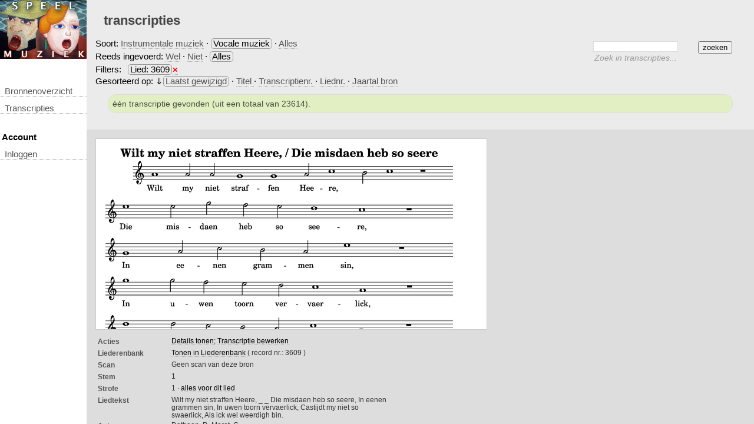

--- FILE ---
content_type: text/html; charset=UTF-8
request_url: https://speelmuziek.liederenbank.nl/?page=list&filter=vocal&nlbid=3609
body_size: 8428
content:
<!DOCTYPE html>
<html>
	<head>
<meta charset="utf-8" />
		<title>Speelmuziek - Transcripties</title>

			<link rel="stylesheet" href="css_witchcraft/common.css"/>
	 
			<link rel="stylesheet" href="css/page.css"/>
	 
			<link rel="stylesheet" href="css/menu.css"/>
	 
			<link rel="stylesheet" href="css/print.css" id="" media="print" />
	 
			<link rel="stylesheet" href="css/bookbrowser.css"/>
	 
			<link rel="stylesheet" href="css/page_search.css"/>
	 
			<link rel="stylesheet" href="css/inc_tunerecordlist.css"/>
	 
					<link rel="stylesheet" href="https://ajax.googleapis.com/ajax/libs/jqueryui/1.8.4/themes/base/jquery-ui.css"/>
				
		
		
		
		
	</head>
	<body  >
									
<div id="header">
			<a href="?">&nbsp;</a>
	</div>							<div class="menu center_wrapper">
	<ul>
		<li><a href="?page=sources">Bronnenoverzicht</a></li>
		<li><a href="?page=list">transcripties</a></li>
		
		<li><h4>&nbsp;Account</h4></li>
							<li><a href="?page=login">inloggen</a></li>
				
		
		
		
		
				
			</ul>
	</div>
							
									<div class="content page-list">
			<h1>transcripties</h1>
				<div id="searchform_container">
	<form id="searchform" method="GET" class="basic">
		<input type="hidden" name="page" value="list"/>
		<input type="hidden" name="filter" value="all" />
	    <fieldset>
	    		    	
			<div id="searchbasic" class="searchmode">
				    <input type="submit" class="submit" value="zoeken"/>
				    <div style="margin: 0; margin-right: 100px">
				        <input type="text" class="text" id="searchterm" name="search" value=""/>
				    </div>
			    	<div class="searchdescription"><span>Zoek in transcripties...</div>
		    </div>
		    		</fieldset>
	</form>

</div>			


    <div class="filters">
    <p style="line-height: 150%">Soort:  
            <a href="?page=list&nlbid=3609&sort=time&sort_order=d">Instrumentale muziek</a>
     &middot; 
            <span class="filter">Vocale muziek</span>
     &middot; 
            <a href="?page=list&nlbid=3609&sort=time&sort_order=d&filter=all">Alles</a>
    <br />
    <span>Reeds ingevoerd: </span>
            <a href="?page=list&filter=vocal&nlbid=3609&sort=time&sort_order=d&content=nonempty">Wel</a>
     &middot;
            <a href="?page=list&filter=vocal&nlbid=3609&sort=time&sort_order=d&content=empty">Niet</a>
     &middot;
            <span class="filter">Alles</span>
     
            <br />Filters:
                                    <span class="filter filteritem">Lied: 3609</span> <a title="verwijder filter" class="removefilter" href="?page=list&filter=vocal&sort=time&sort_order=d">&times;</a>
                                </p>
    </div>
<div class="sort_options">
    Gesorteerd op:  
            &dArr;<a class="sorted_item" href="?page=list&filter=vocal&nlbid=3609&sort=time&sort_order=a">Laatst gewijzigd</a>
        &middot;
                        <a href="?page=list&filter=vocal&nlbid=3609&sort=title&sort_order=a">Titel </a> 
                &middot;
                        <a href="?page=list&filter=vocal&nlbid=3609&sort=id&sort_order=a">Transcriptienr. </a> 
                &middot;
                        <a href="?page=list&filter=vocal&nlbid=3609&sort=song&sort_order=a">Liednr. </a> 
                &middot;
                        <a href="?page=list&filter=vocal&nlbid=3609&sort=source_age&sort_order=a">Jaartal bron </a> 
            </div><div class="message notice">&eacute;&eacute;n transcriptie gevonden (uit een totaal van 23614).</div>
    <!-- Page buttons -->
<!-- /Page buttons -->

<div class="tunerecordlist">
	<div class="tunerecord odd">
	<div class="sheetmusicpart">
		
				<div class="sheetmusic">
			<img src="api_gettune.php?source=db&id=13609&version=3&format=png&profile=liederenbank_view&disposition=attachment"/>
		</div>
				
				<img class="onlyprint" style="width: 100%" src="api_getbookscan.php?id=&scan=&w=2000&h=2000&p=2" />
		
			</div>
	<table class="metadata">
			<tr><td class="field"><label>Acties</label></td>
            <td class="value">
                <a href="?page=view&id=13609&v=3">Details tonen</a>;
                <a href="?page=edit&id=13609&v=3">Transcriptie bewerken</a>
            </td>
        </tr>
		
	        <tr>
            <td class="field"><label>Liederenbank</label></td>
            <td class="value">
                <a title="Deze transcriptie staat in de Liederenbank" href="https://www.liederenbank.nl/liedpresentatie.php?zoek=3609">
                    Tonen in Liederenbank                </a>
                ( record nr.: 3609 )
            </td>
        </tr>
		
	<tr>
		<td class="field" width="200"><label>Scan</label></td>
		<td class="value">
		                    Geen scan van deze bron					</td>
	</tr>
    
        
        
		
 	



	
	<tr>
        <td class="field"><label>Stem</label></td><td class="value">
                            1
                    </td>
    </tr>
	
	<tr>
        <td class="field"><label>Strofe</label></td>
        <td class="value">1 &middot; 
            <a href="?page=list&filter=vocal&nlbid=3609">
                alles voor dit lied            </a>
        </td>
    </tr>
	
	        <tr>
            <td class="field"><label>liedtekst</label></td>
            <td class="value breaknewlines">Wilt my niet straffen Heere, _ _
Die misdaen heb so seere, 
In eenen grammen sin,
In uwen toorn vervaerlick,
Castijdt my niet so swaerlick,
Als ick wel weerdigh bin. </td>
        </tr>
		
	    
        
            <tr>
            <td class="field"><label>Auteur</label></td>
            <td class="value">Datheen, P., Marot, C.</td>
        </tr>    
        
        
            <tr>
            <td class="field"><label>Melodienorm</label></td>
            <td class="value">
                                                <a href="?page=list&melodyid=7169">Psalm 006 Datheen</a><br />
                                        </td>
        </tr>
        
    	
            <tr>
            <td class="field"><label>Siglum</td>
            <td class="value">
                <a href="?page=list&filter=vocal&sourceid=1000240&sort=song&sort_order=a">Datheen Ps1566a</a> 
                &middot; <a href="?page=sources&sourceid=1000240">naar bronpagina</a></td>
        </tr>
        
            <tr>
            <td class="field"><label>Eeuw</td>
            <td class="value">16e eeuw</td>
        </tr>
        
            <tr>
            <td class="field"><label>Jaar</td>
            <td class="value">1566</td>
        </tr>
        
            <tr>
            <td class="field"><label>Bron Signatuur</td>
            <td class="value">Utrecht UB: D oct. 1297 (in facsimile)</td>
        </tr>
        
        
        
            <tr>
            <td class="field"><label>liednummer</label></td>
            <td class="value">6</td>
        </tr>
 	 	
 	<tr><td class="field"><label>Versie</label></td><td class="value">3 (2014-07-10 12:06:56)</td></tr>
    	<tr><td class="field"><label>Transcribent</label></td><td class="value">
        <a href="?page=list&filter=vocal&nlbid=3609&melodyid=0&userid=204">Sanneke</a> 
            </td></tr>
	
	
</table>	<br class="clear"/>
</div>	<br class="clear"/>
</div>
<hr class="spacer" />

<!-- Page buttons -->
<!-- /Page buttons -->
<div class="emptyspace-10"></div>

<script src="https://www.liederenbank.nl//js/matomo.js"></script> 		
</div>
							
		
		

				
					<script type="text/javascript" src="https://ajax.googleapis.com/ajax/libs/jquery/1.5.2/jquery.min.js"></script>
										<script type="text/javascript" src="https://ajax.googleapis.com/ajax/libs/jqueryui/1.8.4/jquery-ui.min.js"></script>
										<script type="text/javascript" src="js_common/jquery/plugins/jquery.cookie.min.js"></script>
										<script type="text/javascript" src="js_common/firebug/firebug.js"></script>
										<script type="text/javascript" src="js/help.js"></script>
										<script type="text/javascript" src="js_common/jquery/plugins/jquery.dragscrollable.1.0.custom.js"></script>
										<script type="text/javascript">$('.bookbrowser .scans, #bookbrowser_zoom').dragscrollable({dragSelector:'.scan'});</script>
										<script type="text/javascript" src="js_common/jquery/plugins/jquery.scrollto-1.4.2-min.js"></script>
										<script type="text/javascript" src="js/inc_bookbrowser2.js"></script>
										<script type="text/javascript" src="js_common/jquery/plugins/jquery.dragscrollable.1.0.custom.js"></script>
										<script type="text/javascript" src="js/inc_tunerecordlist.js"></script>
						

			</body>
</html>

--- FILE ---
content_type: text/css
request_url: https://speelmuziek.liederenbank.nl/css/menu.css
body_size: 843
content:
div.menu {
	position: absolute;
	left: 0;
	top: 10em;
	width: 10em;
}

div.menu ul {
	/*float: left;*/
	padding: 0;
	list-style-type: none;
	margin: 0;
}

div.menu li {
	/*float:		left;*/
	display:	block;
	clear:		none;
	height:		2em;
}

div.menu a {
	padding:	0 0.5em;
	display:	block;
	text-transform: capitalize;
	margin-left:	1px;
}

div.menu a:hover {
	border-bottom-style: none;
	background: transparent;
}

div.menu a:link:hover {
	border-bottom-style: solid
}

#logout {
	float: right;
	margin: 0;
	font-size: 80%;
		
}
#logo {
	position: absolute;
	left: 0;
	display: inline;
	margin: 1em;	
}

#lute {
	float: right;	
	right: 0;
}
#lutel {
	display: none;	
}

#lutel, #lute {
	position: absolute;
	margin-top: 0.5em;
	margin-right: 1em;
	margin-left: 0.5em;
}
/*
#menubottom {
	height: 0px;
	padding: 0;
	z-index: 2;
	margin-left: auto;
	margin-right: auto;
	text-align: center;
	border-width: 1px;
	border-top: 0;
	border-style: dotted;
}*/

--- FILE ---
content_type: application/javascript
request_url: https://speelmuziek.liederenbank.nl/js/inc_bookbrowser2.js
body_size: 1531
content:
$('.bookbrowser .scan img').dblclick( function(e) {
	/*var newsrc = this.src.replace(/w=(\d+)/, 'w=2000');
	var newheight = Math.round(1024/(this.width / this.height))
	window.open(newsrc, "bookbrowser_popup", "menubar=0,resizable=1,width=1024,height=" + newheight);*/
	//this.src.
	//var bburl = '?page=bookbrowser_popup&id=' + id + '&scan=' + scan;
	//console.log($(this).width());
	var scanoffset = $(this).closest(".scan").offset().left;
	var x = (e.pageX - scanoffset) / $(this).width();
	var x = Math.round(x*10)/10;
	console.log(x);
	/*var y = e.pageY - this.offsetTop;*/
	var bburl = this.src.replace(/^.+\?/, '?page=bookbrowser_popup&');
	window.open(bburl + '&x='+x, "bookbrowser_popup", "menubar=0,resizable=1,width=1000,height=700");
});

$('.bookbrowser .toggle.small').click( function(e) {
	$(this).parent().removeClass('hidden').toggleClass('small');
	e.preventDefault();
	return false;
})

$('.bookbrowser .toggle.hidden').click( function(e) {
	$(this).parent().removeClass('small').toggleClass('hidden');
	e.preventDefault();
	return false;
})

function bb_scrollTo(scanid, side, duration) {
	if( !duration ) {
		duration = 300;
	}
	console.log([scanid, side, duration]);
	var over = 0;
	over=0;
	over = ( side === 'right' ? 0.5 : 0 );
	scanid = scanid.split('_right').join('_middle');
	var target = '#' + scanid;
	//console.log(target);
	$('#' + scanid).parent().parent()
		.scrollTo( target, {
			duration: 300,
			axis: 'x',
			easing: 'swing',
			over: over,
			lock: true
		});
	return false;
}

$(function(){
	var bbs = window.bbdata;
	for(var bb in bbs) {
		bb_scrollTo(bbs[bb].activescanname, null, 0);
	}
})